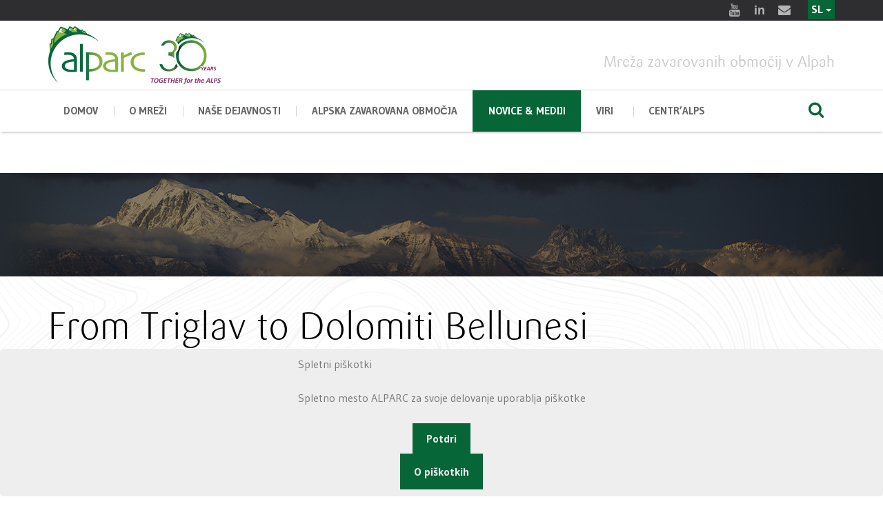

--- FILE ---
content_type: text/html; charset=utf-8
request_url: https://alparc.org/sl/news/from-triglav-to-dolomiti-bellunesi
body_size: 8849
content:



<!doctype html>
<html prefix="og: http://ogp.me/ns#" lang="en">

<head>
    <base href="https://alparc.org/sl/news/from-triglav-to-dolomiti-bellunesi" />
	<meta http-equiv="content-type" content="text/html; charset=utf-8" />
	<meta name="keywords" content="Trajnostni | za regionalni razvoj" />
	<meta name="robots" content="max-image-preview:large" />
	<meta property="og:url" content="https://alparc.org/sl/news/from-triglav-to-dolomiti-bellunesi" />
	<meta property="og:type" content="article" />
	<meta property="og:title" content="From Triglav to Dolomiti Bellunesi" />
	<meta property="og:description" content="The Park of Triglav is the only Slovenian national park. Spread over 84,000 hectares, it covers almost the entire territory of the Slovenian Julian Alps. Thanks to a project Leader, co-financed by the European Union,&amp;nbsp;the park Triglav has decided to launch a project similar to the &amp;#34;Quality C..." />
	<meta name="twitter:card" content="summary" />
	<meta name="twitter:title" content="From Triglav to Dolomiti Bellunesi" />
	<meta name="twitter:description" content="The Park of Triglav is the only Slovenian national park. Spread over 84,000 hectares, it covers almost the entire territory of the Slovenian Julian Alps. Thanks to a project Leader, co-financed by the..." />
	<meta name="description" content="The Park of Triglav is the only Slovenian national park. Spread over 84,000 hectares, it covers almost the entire territory of the Slovenian Julian Al..." />
	<meta name="generator" content="Joomla! - Open Source Content Management" />
	<title>From Triglav to Dolomiti Bellunesi</title>
	<link href="/sl/news/from-triglav-to-dolomiti-bellunesi" rel="canonical" />
	<link href="/templates/purity_iii/favicon.ico" rel="shortcut icon" type="image/vnd.microsoft.icon" />
	<link href="/index.php?option=com_ajax&plugin=arktypography&format=json" rel="stylesheet" type="text/css" media="null" attribs="[]" />
	<link href="https://cdnjs.cloudflare.com/ajax/libs/magnific-popup.js/1.1.0/magnific-popup.min.css" rel="stylesheet" type="text/css" />
	<link href="https://cdnjs.cloudflare.com/ajax/libs/simple-line-icons/2.4.1/css/simple-line-icons.min.css" rel="stylesheet" type="text/css" />
	<link href="/components/com_k2/css/k2.css?v=2.11&b=20230112" rel="stylesheet" type="text/css" />
	<link href="/plugins/system/jce/css/content.css?badb4208be409b1335b815dde676300e" rel="stylesheet" type="text/css" />
	<link href="/media/mod_falang/css/template.css" rel="stylesheet" type="text/css" />
	<link href="https://alparc.org/plugins/system/fmalertcookies/assets/css/bootstrap.min.css" rel="stylesheet" type="text/css" />
	<link href="https://alparc.org/plugins/system/fmalertcookies/assets/css/custom.css" rel="stylesheet" type="text/css" />
	<style type="text/css">

                        /* K2 - Magnific Popup Overrides */
                        .mfp-iframe-holder {padding:10px;}
                        .mfp-iframe-holder .mfp-content {max-width:100%;width:100%;height:100%;}
                        .mfp-iframe-scaler iframe {background:#fff;padding:10px;box-sizing:border-box;box-shadow:none;}
                    
	</style>
	<script src="/media/jui/js/jquery.min.js?30b467bf0962d6390f616cb6f7032e6f" type="text/javascript"></script>
	<script src="/media/jui/js/jquery-noconflict.js?30b467bf0962d6390f616cb6f7032e6f" type="text/javascript"></script>
	<script src="/media/jui/js/jquery-migrate.min.js?30b467bf0962d6390f616cb6f7032e6f" type="text/javascript"></script>
	<script src="https://cdnjs.cloudflare.com/ajax/libs/magnific-popup.js/1.1.0/jquery.magnific-popup.min.js" type="text/javascript"></script>
	<script src="/media/k2/assets/js/k2.frontend.js?v=2.11&b=20230112&sitepath=/" type="text/javascript"></script>
	<script type="application/ld+json">

                {
                    "@context": "https://schema.org",
                    "@type": "Article",
                    "mainEntityOfPage": {
                        "@type": "WebPage",
                        "@id": "https://alparc.org/sl/news/from-triglav-to-dolomiti-bellunesi"
                    },
                    "url": "https://alparc.org/sl/news/from-triglav-to-dolomiti-bellunesi",
                    "headline": "From Triglav to Dolomiti Bellunesi",
                    "datePublished": "2013-10-04 00:00:00",
                    "dateModified": "2014-04-21 15:35:03",
                    "author": {
                        "@type": "Person",
                        "name": "Jean-Marie",
                        "url": "https://alparc.org/sl/biodiversity-protection-in-times-of-climate-change/author/507-jeanmarie"
                    },
                    "publisher": {
                        "@type": "Organization",
                        "name": "Alparc",
                        "url": "https://alparc.org/",
                        "logo": {
                            "@type": "ImageObject",
                            "name": "Alparc",
                            "width": "",
                            "height": "",
                            "url": "https://alparc.org/"
                        }
                    },
                    "articleSection": "https://alparc.org/sl/news",
                    "keywords": "Trajnostni | za regionalni razvoj",
                    "description": "The Park of Triglav is the only Slovenian national park. Spread over 84,000 hectares, it covers almost the entire territory of the Slovenian Julian Alps. Thanks to a project Leader, co-financed by the European Union, the park Triglav has decided to launch a project similar to the &quot;Quality Charter&quot; of the National Park Dolomiti Bellunesi, to build a network of farmers and tourism actors bearing the mark of the park. Source of Information: http://www.dolomitipark.it/it/dettaglio.php?id=23731 30/09/2013 more: http://www.tnp.si/spoznavati/C28/",
                    "articleBody": "The Park of Triglav is the only Slovenian national park. Spread over 84,000 hectares, it covers almost the entire territory of the Slovenian Julian Alps. Thanks to a project Leader, co-financed by the European Union, the park Triglav has decided to launch a project similar to the &quot;Quality Charter&quot; of the National Park Dolomiti Bellunesi, to build a network of farmers and tourism actors bearing the mark of the park. Source of Information: http://www.dolomitipark.it/it/dettaglio.php?id=23731 30/09/2013 more: http://www.tnp.si/spoznavati/C28/"
                }
                
	</script>
	<link rel="alternate" href="https://alparc.org/fr/news/from-triglav-to-dolomiti-bellunesi" hreflang="fr" />
	<link rel="alternate" href="https://alparc.org/fr/news/from-triglav-to-dolomiti-bellunesi"  hreflang="x-default" />
	<link rel="alternate" href="https://alparc.org/de/news/from-triglav-to-dolomiti-bellunesi" hreflang="de" />
	<link rel="alternate" href="https://alparc.org/it/news/from-triglav-to-dolomiti-bellunesi" hreflang="it" />
	<link rel="alternate" href="https://alparc.org/sl/news/from-triglav-to-dolomiti-bellunesi" hreflang="sl" />
	<link rel="alternate" href="https://alparc.org/news/from-triglav-to-dolomiti-bellunesi" hreflang="en" />

    <meta charset="utf-8">
    <meta name="apple-mobile-web-app-capable" content="yes">
    <meta http-equiv="x-ua-compatible" content="ie=edge">
    <meta name="viewport" content="width=device-width, initial-scale=1, maximum-scale=1">

    <script src="/alparcassets/js/jquery.js"></script>
    <link href="https://fonts.googleapis.com/css?family=Gudea:400,400i,700%7CPT+Serif:400,400i,700,700i%7CSlabo+27px&amp;subset=cyrillic,cyrillic-ext,latin-ext" rel="stylesheet">


    <link rel="stylesheet" href="/alparcassets/css/fontello.css">
    <link rel="stylesheet" href="/alparcassets/css/foundation/foundation.css">
    <link rel="stylesheet" href="/alparcassets/css/swiper.min.css">
    <link rel="stylesheet" href="/alparcassets/css/magnific-popup.css">
    <!-- custom -->

    <link rel="stylesheet" href="/alparcassets/css/main.css">



    <link rel="stylesheet" href="/alparcassets/layerslider/css/layerslider.css" type="text/css">

        <meta name="theme-color" content="#ffffff">

    
</head>

<body>
    <!-- HEADER -->
    <header class="main-header whitebgneutre ">
        <div class="row-fluid row-fluid--socials">
            <div class="row align-right">
                <div class="columns shrink">
                    <div class="socials socials--slide-hover">

                        <a title="Youtube" target="_blank" href="https://www.youtube.com/channel/UCzK1tfabP3HlwKNZ3i8u6vQ"> <i class="icon-youtube-2 icon-hover"></i> <i class="icon-youtube-2"></i> </a>
                        <a title="Linkedin" target="_blank" href="https://www.linkedin.com/company/alpine-network-of-protected-areas-alparc/"> <i class="icon-linkedin icon-hover"></i> <i class="icon-linkedin"></i> </a>
                        <a title="E-mail" target="_blank" href="mailto:info@alparc.org"> <i class="icon-mail-alt icon-hover"></i> <i class="icon-mail-alt"></i> </a>
                        <div style="float:right; margin-top:9px;"> </div>
                    </div>
                </div>
                                <div class="languagebar">

                    


<div class="mod-languages  advanced-dropdown">

    <form name="lang" method="post" action="https://alparc.org/sl/news/from-triglav-to-dolomiti-bellunesi">
    
        <script type="application/javascript">
            jQuery(function() {
                var speed = 150;
                jQuery('div.advanced-dropdown').hover(
                    function()
                    {
                        jQuery(this).find('ul').filter(':not(:animated)').slideDown({duration: speed});
                    },
                    function()
                    {
                        jQuery(this).find('ul').filter(':not(:animated)').slideUp({duration: speed});
                    }
                );
            });
        </script>

        

        <!-- >>> [FREE] >>> -->
                                                                                                <a href="javascript:;" class="langChoose">
                                            SL                                        <span class="caret"></span>
                </a>
                                                <ul class="lang-inline" style="display: none">
                                                <li class="" dir="ltr">
                                                    <a href="/fr/news/from-triglav-to-dolomiti-bellunesi">
                                                                                                    FR                                                                                            </a>
                                            </li>
                                                                <li class="" dir="ltr">
                                                    <a href="/de/news/from-triglav-to-dolomiti-bellunesi">
                                                                                                    DE                                                                                            </a>
                                            </li>
                                                                <li class="" dir="ltr">
                                                    <a href="/it/news/from-triglav-to-dolomiti-bellunesi">
                                                                                                    IT                                                                                            </a>
                                            </li>
                                                                <li class="lang-active" dir="ltr">
                                                    <a href="/sl/news/from-triglav-to-dolomiti-bellunesi">
                                                                                                    SL                                                                 <i class="fa fa-check lang_checked"></i>                             </a>
                                            </li>
                                                                <li class="" dir="ltr">
                                                    <a href="/en/news/from-triglav-to-dolomiti-bellunesi">
                                                                                                    EN                                                                                            </a>
                                            </li>
                                    </ul>
        <!-- <<< [FREE] <<< -->
    </form>


</div>

                </div>

                
            </div>
        </div>
        <div class="row-fluid" id="js-menu-sticky-anchor">
            <div class="row align-justify align-middle row-logo">
                <div class="columns small-12 medium-3">
                    <div class="logo">
                        <a href="/sl/">

                            <img style="width:250px;" src="/images/design/logo30/alparc-sl.png" alt="alparc">
                        </a>
                    </div>
                </div>
                <div class="columns small-12  medium-9 mototop ">

                    Mreža zavarovanih območij v Alpah                </div>
            </div>
        </div>

        <div class="sticky-container">
            <div class="row-fluid row-fluid--menu js-sticky">
                <div class="row align-middle main-navigation">

                    <div class="columns small-order-2 large-order-1 menu-col">
                        <nav>
                            <ul class="menu main-menu">

                                <li class="menu-item 
  menu-item-has-children">
                                    <a href="/sl/">Domov</a>

                                </li>

                                <li class="menu-item  menu-item-has-children ">

                                    <a href="#">O MREŽI</a>
                                    <ul class="nav menumenu sub-menu mod-list">
<li class="item-562"><a href="/sl/about-us" >Kdo smo</a></li><li class="item-584"><a href="/sl/alparc-centr-alps" >ALPARC CENTR’ALPS</a></li><li class="item-157"><a href="/sl/alparc-and-the-alpine-convention" >ALPARC in Alpska konvencija</a></li><li class="item-247"><a href="/sl/board-council" >Pisarna predsedstva in Upravni odbor</a></li><li class="item-158"><a href="/sl/funding" >Financiranje</a></li><li class="item-590"><a href="/sl/partnerji-in-sodelovanje" >Partnerji in sodelovanje</a></li><li class="item-171"><a href="/sl/coordination-unit" >Delovna enota</a></li><li class="item-225"><a href="/sl/jobs" >Prosta delovna mesta</a></li></ul>

                                </li>


                                <li class="menu-item   menu-item-has-children mega-menu-wrapper ">
                                    <a href="#">Naše dejavnosti</a>
                                    <div class="mega-sub-menu">

                                        <div class="mega-sub-menu__section mega-sub-menu__section--quarante">
                                            <h4 class="mega-sub-menu__title">Tematsko področje</h4>
                                            <ul class="nav menumega-sub-menu__list mod-list">
<li class="item-570"><a href="/sl/biodiversity-and-ecological-connectivity" >Biotska raznovrstnost in ekološko povezovanje</a></li><li class="item-569"><a href="/sl/regional-development-and-quality-of-life" >Regionalni razvoj in kakovost življenja</a></li><li class="item-568"><a href="/sl/environmental-education" >Izobraževanje za trajnostni razvoj v Alpah</a></li></ul>


                                        </div>


                                        <div class="mega-sub-menu__section mega-sub-menu__section--trente">

                                            <h4 class="mega-sub-menu__title">Projekti</h4>
                                            <ul class="nav menu mod-list">
<li class="item-563"><a href="/sl/aktualno" >Aktualno</a></li><li class="item-564"><a href="/sl/past-projects" >Arhiv</a></li></ul>

                                        </div>

                                        <div class="mega-sub-menu__section mega-sub-menu__section--trente">

                                            <h4 class="mega-sub-menu__title">Aktivnosti</h4>
                                            <ul class="nav menumega-sub-menu__list mod-list">
<li class="item-615"><a href="/sl/delavnice-in-seminarji" >Delavnice in seminarji</a></li><li class="item-614"><a href="/sl/tematske-delovne-skupine" >Tematske delovne skupine</a></li><li class="item-618"><a href="/sl/danilo-re-memorial" >Memorial Danilo Re</a></li></ul>

                                        </div>

                                    </div>
                                </li>


                                <li class="menu-item   menu-item-has-children mega-menu-wrapper ">
                                    <a href="#">Alpska zavarovana območja</a>
                                    <div class="mega-sub-menu">
                                        <div class="mega-sub-menu__section mega-sub-menu__section--two-thirds">
                                            <ul class="nav menumega-sub-menu__list mod-list">
<li class="item-125"><a href="/sl/the-protected-areas" >Zavarovana območja v Alpah</a></li><li class="item-149"><a href="/sl/categories-of-apa" >Kategorije zavarovanih območij</a></li><li class="item-169"><a href="/sl/ourmembers" >Naši člani</a></li><li class="item-566"><a href="/sl/joinus" >Pridružite se nam</a></li></ul>

                                        </div>
                                        <div class="mega-sub-menu__section mega-sub-menu__section--one-thirds">
                                            <h4 class="mega-sub-menu__title">Zemljevid</h4>
                                            <a href="/sl/ourmembers">
                                                <img src="/images/map-dark.jpg" alt="map" /></a>
                                        </div>
                                    </div>
                                </li>

                                <li class="menu-item current-menu-parent ">
                                    <a href="#">Novice & mediji </a>
                                    <ul class="nav menumenu sub-menu mod-list">
<li class="item-130 current active"><a href="/sl/news" >Novice</a></li><li class="item-556"><a href="/sl/dogodki" >Dogodki</a></li><li class="item-226"><a href="/sl/press" >Tisk</a></li><li class="item-135"><a href="/sl/newsletters" >Bilten</a></li></ul>

                                </li>

                                <li class="menu-item  menu-item-has-children ">
                                    <a href="#">Viri </a>
                                    <ul class="nav menumenu sub-menu mod-list">
<li class="item-611"><a href="/en/alpine-resources" >Alpski viri</a></li><li class="item-146"><a href="/sl/discover-the-apa" >Zemljevidi</a></li><li class="item-612"><a href="/sl/video" >Videos</a></li><li class="item-704"><a href="/sl/parks2030" >Alpine Parks 2030</a></li></ul>

                                </li>

                                <li class="menu-item  menu-item-has-children ">
                                    <a href="#">CENTR’ALPS</a>
                                    <ul class="nav menumenu sub-menu mod-list">
<li class="item-718"><a href="/sl/about-centr-alps" >About CENTR’ALPS</a></li><li class="item-721"><a href="/sl/centr-alps-projects" >CENTR’ALPS Projects</a></li><li class="item-719"><a href="/sl/centr-alps-news" >CENTR’ALPS News</a></li><li class="item-720"><a href="/sl/centr-alps-publications" >CENTR’ALPS Publications</a></li></ul>

                                </li>

                            </ul>
                        </nav>
                    </div>
                    <div class="columns large-1 small-order-1 large-order-2 small-12">
                        <div class="row align-middle menu-search-row">
                            <div class="columns">
                                <div class="nav-menu-icon"><i></i></div>
                            </div>
                            <div class="columns">
                                <div class="row small-collapse align-right">
                                    <div class="columns menu-search-col">

                                        <form class="search-form" action="index.php?option=com_k2&amp;view=itemlist&amp;layout=category&amp;task=category&amp;id=49&amp;Itemid=124" method="post">
                                            <input name="searchword" id="mod-search-searchword99" maxlength="200" class="inputbox search-query input-medium" type="search" size="10" placeholder="Search ..."> <input type="hidden" name="task" value="search">
                                            <input type="hidden" name="option" value="com_search">
                                            <input type="hidden" name="Itemid" value="128">
                                        </form>

                                    </div>
                                    <div class="columns shrink">
                                        <button type="button" class="button btn-search"><i class="icon-search"></i></button>
                                    </div>
                                </div>
                            </div>
                        </div>
                    </div>

                </div>
            </div>
        </div>

    </header>


    

    <!-- home page fin- debut des autres-->


    <!-- BANNERS -->

    
    
    

<div class="custom"  >
	<div class="page-heading   overlay"><img src="/images/banners/news-bg.jpg" alt="" class="s-img-switch" />

</div></div>

    
    


    <!-- BREADCRUMBS -->
    
    <div class="row">

        <div class="column">

            <div class="b-breadcrumbs">
                

            </div>
        </div>
    </div>


    
    <!-- conntenu -->
    <div class="row align-center">

        <div class="columns small-12 large-12">

                        <div class="contentalparc">

                

                
                

<!-- Start K2 Item Layout -->
<span id="startOfPageId207"></span>

<div id="k2Container" class="itemView">

	<!-- Plugins: BeforeDisplay -->
	
	<!-- K2 Plugins: K2BeforeDisplay -->
	
	<div class="itemHeader">



	  	  <!-- Item title -->
	  <h2 class="itemTitle">
			
	  	From Triglav to Dolomiti Bellunesi
	  	
	  </h2>
	        
      
      				<!-- Date created -->
		<span class="itemDateCreated">
			0, 04.10.2013		</span>
		
		
  </div>


	
  <div class="itemBody">

	  <!-- Plugins: BeforeDisplayContent -->
	  
	  <!-- K2 Plugins: K2BeforeDisplayContent -->
	  
	        
      
      
      	  <!-- Item extra fields -->
	  <div class="itemExtraFields">
	  	
	  	<ul>
									<li class="odd typeImage group1">
								
                
              
				
                
                 
                
                
                
                
                
                
                <span class="itemExtraFieldsValue"><img src="/images/partner-logos/triglav_logo.jpg" alt="logo" /></span>
                
                
                
                
                
                
                
                
							</li>
												<li class="even typeImage group1">
								
                
              
				
                
                 
                
                
                
                
                
                
                <span class="itemExtraFieldsValue"><img src="/images/partner-logos/pn-dolomiti-bellunesi_small.jpg" alt="logo2" /></span>
                
                
                
                
                
                
                
                
							</li>
									</ul>
	    <div style="margin-bottom:20px;" ></div>
	  </div>
	        
      

	  	  <!-- Item text -->
	  <div class="itemFullText">
	  	<p>The Park of Triglav is the only Slovenian national park. Spread over 84,000 hectares, it covers almost the entire territory of the Slovenian Julian Alps.</p>
<p><strong>Thanks to a project Leader</strong>, co-financed by the European Union,&nbsp;<strong>the park Triglav has decided to launch a project similar to the "Quality Charter" of the National Park Dolomiti Bellunesi,&nbsp;</strong>to build a network of farmers and tourism actors bearing the mark of the park.</p>
<p>Source of Information: <a class="orange" href="http://www.dolomitipark.it/it/dettaglio.php?id=23731" target="_blank">http://www.dolomitipark.it/it/dettaglio.php?id=23731</a> 30/09/2013</p>
<p>more: <a class="orange" href="http://www.tnp.si/spoznavati/C28/" target="_blank">http://www.tnp.si/spoznavati/C28/</a></p>	  </div>
	  
		<div class="clr"></div>

	  

		
	  <!-- Plugins: AfterDisplayContent -->
	  
	  <!-- K2 Plugins: K2AfterDisplayContent -->
	  
	  <div class="clr"></div>
  </div>

	
    <div class="itemLinks">

		
	  	  <!-- Item tags -->
	  <div class="itemTagsBlock">
		  <span>Označeno kot</span>
		  <ul class="itemTags">
		    		    <li><a href="/sl/biodiversity-protection-in-times-of-climate-change/tag/Trajnostni%20|%20za%20regionalni%20razvoj">Trajnostni | za regionalni razvoj</a></li>
		    		  </ul>
		  <div class="clr"></div>
	  </div>
	  
	  
		<div class="clr"></div>
  </div>
  
  
  
	
  
	<div class="clr"></div>

  
  
  
  <!-- Plugins: AfterDisplay -->
  
  <!-- K2 Plugins: K2AfterDisplay -->
  
  
 


	<div class="clr"></div>
    
    
    
    
  <!-- Plugins: AfterDisplayTitle -->
  
  <!-- K2 Plugins: K2AfterDisplayTitle -->
  
	    
    
    
</div>
<!-- End K2 Item Layout -->

<!-- JoomlaWorks "K2" (v2.11) | Learn more about K2 at https://getk2.org -->



                

            </div>
        </div>

    </div>



    

    <!--  fin des autres pages-->

    <!-- footer -->
    <div class="get-a-quote">
        <div class="row align-center">
            <div class="column small-12 medium-expand">
                <h3 class="get-a-quote__text">ALPARC - Mreža zavarovanih območij v Alpah</h3>
            </div>
            <div class="column small-12 shrink">

            </div>
        </div>
    </div>

    <!-- FOOTER -->
    <footer class="main-footer dark-section">
        <div class="row row-widgets">
            <div class="columns small-12 large-4">
                <section class="widget widget-address">
                    <h3 class="widget-title">Contact</h3>


                    <p>ALPARC <br>256, rue de la République<br>F - 73000 CHAMBERY</p>
                    <p>Tel. : +33 (0) 4 79 26 55 00<br>Fax : +33 (0) 4 79 26 55 01</p>

                    <p>Email : <a style="color:#aaa" href="/alparcassets/mailto:info@alparc.org">info@alparc.org</a></p>

                </section>
            </div>
            <div class="columns small-12 large-4">
                <section class="widget widget_pages">
                    <h3 class="widget-title">Raziščite našo spletno stran</h3>
                    <ul class="nav menumenu sub-menu mod-list" id="footer">
<li class="item-589 default"><a href="/sl/" >Domov</a></li><li class="item-378"><a href="/sl/ourmembers" title="http://www.alparc.org/resources/map-collection/item/666-alparc-members">Člani</a></li><li class="item-227"><a href="/sl/zemljevid-spletisca" >Zemljevid spletišča</a></li><li class="item-228"><a href="/sl/izdelava-spletisca" >Izdelava spletišča</a></li><li class="item-585"><a href="/sl/politika-varovanja-zasebnosti" >Politika varovanja zasebnosti</a></li><li class="item-684"><a href="https://alparc.org/images/Alparc_asso/contrat_engagement_republicain_ALPARC_signature.pdf" >Contrat d'engagement républicain</a></li></ul>

                </section>
            </div>

            <div class="columns small-12 large-4">
                <section class="widget widget-subscribe">
                    <h3 class="widget-title">Newsletter</h3>

                    <p class="newsletterdesc">

                        Vaše osebne podatke bomo uporabljali izključno za pošiljanje Alparcovih biltenov. V katerem koli trenutku se lahko odjavite s klikom na povezavo za odjavo v biltenu.
                    </p>


                    <!-- Begin Mailchimp Signup Form -->
                    <link href="//cdn-images.mailchimp.com/embedcode/classic-10_7.css" rel="stylesheet" type="text/css">
                    <style type="text/css">
                        #mc_embed_signup {
                            clear: left;
                            font: 14px
                        }

                        /* Add your own Mailchimp form style overrides in your site stylesheet or in this style block.
	   We recommend moving this block and the preceding CSS link to the HEAD of your HTML file. */

                    </style>
                    <div id="mc_embed_signup">
                        <form action="https://alparc.us2.list-manage.com/subscribe/post" method="POST">
                            <input type="hidden" name="u" value="8acc6fc2cdb353458f102aefb">
                            <input type="hidden" name="id" value="c820e78d9f">

                            <div id="mergeTable" class="mergeTable">

                                <div class="mergeRow dojoDndItem mergeRow-email" id="mergeRow-0">
                                    <label for="MERGE0">Email </label>
                                    <div class="field-group">
                                        <input type="email" autocapitalize="off" autocorrect="off" name="MERGE0" id="MERGE0" size="25" value="">

                                    </div>

                                </div>

                                <div class="mergeRow dojoDndItem mergeRow-text" id="mergeRow-1">
                                    <label for="MERGE1">First Name</label>
                                    <div class="field-group">
                                        <input type="text" name="MERGE1" id="MERGE1" size="25" value="">

                                    </div>

                                </div>


                                <div class="mergeRow dojoDndItem mergeRow-text" id="mergeRow-2">
                                    <label for="MERGE2">Last Name</label>
                                    <div class="field-group">
                                        <input type="text" name="MERGE2" id="MERGE2" size="25" value="">


                                    </div>

                                </div>


                                <div id="interestTable">


                                    <div id="mergeRow-100-91122" class="mergeRow dojoDndItem mergeRow-interests-checkboxes">
                                        <label>Newsletters</label>
                                        <div class="field-group groups">
                                            <ul class="interestgroup_field checkbox-group">
                                                <li class="!margin-bottom--lv2">
                                                    <label class="checkbox" for="group_1">
                                                        <input type="checkbox" id="group_1" name="group[91122][1]" value="1" class="av-checkbox" style="width:inherit; margin-right:10px; height:inherit" checked="true"><span>ALPARC</span> </label>
                                                </li>
                                                 <li class="!margin-bottom--lv2">
                                                    <label class="checkbox" for="group_16">
                                                        <input type="checkbox" id="group_16" name="group[91122][16]" value="1" class="av-checkbox" style="width:inherit; margin-right:10px; height:inherit"><span>ALPARC CENTR’ALPS</span> </label>
                                                </li>
                                                <li class="!margin-bottom--lv2">
                                                    <label class="checkbox" for="group_2">
                                                        <input type="checkbox" id="group_2" name="group[91122][2]" value="1" class="av-checkbox" style="width:inherit; margin-right:10px; height:inherit"><span>Memorial Danilo Re</span> </label>
                                                </li>
                                                <li class="!margin-bottom--lv2">
                                                    <label class="checkbox" for="group_4">
                                                        <input type="checkbox" id="group_4" name="group[91122][4]" value="1" class="av-checkbox" style="width:inherit; margin-right:10px; height:inherit"><span>Youth at the Top</span> </label>
                                                </li>
                                            </ul>

                                        </div>
                                    </div>


                                </div>


                            </div>

                            <div class="submit_container clear">
                                <input type="submit" class="formEmailButton" name="submit" value="Subscribe">
                            </div>
                            <input type="hidden" name="ht" value="be7bb00effe22b0792be38928ef7dbd9f391017c:MTczOTQzNjM0NS4xNzk=">
                            <input type="hidden" name="mc_signupsource" value="hosted">
                        </form>
                    </div>
                    <script type='text/javascript' src='//s3.amazonaws.com/downloads.mailchimp.com/js/mc-validate.js'></script>
                    <script type='text/javascript'>
                        (function($) {
                            window.fnames = new Array();
                            window.ftypes = new Array();
                            fnames[0] = 'EMAIL';
                            ftypes[0] = 'email';
                            fnames[1] = 'FNAME';
                            ftypes[1] = 'text';
                            fnames[2] = 'LNAME';
                            ftypes[2] = 'text';
                        }(jQuery));
                        var $mcj = jQuery.noConflict(true);

                    </script>
                    <!--End mc_embed_signup-->



                </section>
            </div>
        </div>
        <div class="row">
            <div class="columns small-12">
                <div class="row align-justify align-middle logo-socials-footer small-collapse">
                    <div class="columns small-12 medium-expand">
                        <div class="logo">

                            <img style="width:110px; opacity:.3" src="/images/design/alparc-white-sl.png" alt="alparc">

                        </div>
                    </div>
                    <div class="columns small-12 shrink">
                        <div class="socials">
                            <a target="_blank" title="Youtube" href="https://www.youtube.com/channel/UCzK1tfabP3HlwKNZ3i8u6vQ"><i class="icon-youtube-2"></i></a>
                            <a target="_blank" title="Youtube" href="https://www.linkedin.com/company/alpine-network-of-protected-areas-alparc/"><i class="icon-linkedin"></i></a>
                            <a target="_blank" title="E-mail" href="mailto:info@alparc.org"><i class="icon-mail-alt"></i></a>

                        </div>
                    </div>
                </div>
            </div>
        </div>
        <div class="row">
            <div class="columns small-12">
                <div class="row align-justify align-middle copyright small-collapse">
                    <div class="columns small-12 medium-expand" style="color:#666">
                        Copyright © 2025 ALPARC. All rights reserved
                    </div>
                    <div class="columns small-12 shrink">
                        une création <a target="_blank" href="https://graphi.media">graphi.media</a>
                    </div>
                </div>
            </div>
        </div>
    </footer>


    <script src="/alparcassets/js/swiper.jquery.min.js"></script>
    <script src="/alparcassets/js/imagesloaded.pkgd.min.js"></script>
    <script src="/alparcassets/js/isotope.pkgd.min.js"></script>
    <script src="/alparcassets/js/jquery.matchHeight.js"></script>
    <script src="/alparcassets/js/jquery.magnific-popup.min.js"></script>
    <script src="/alparcassets/js/main.js"></script>


        <!-- External libraries: jQuery & GreenSock -->
    <script src="/alparcassets/layerslider/js/jquery.js"></script>
    <script src="/alparcassets/layerslider/js/greensock.js"></script>
        
    <!-- LayerSlider script files -->
    <script src="/alparcassets/layerslider/js/layerslider.transitions.js"></script>
    <script src="/alparcassets/layerslider/js/layerslider.kreaturamedia.jquery.js"></script>
    <!-- Initializing the slider -->

    <script>
        jQuery("#layerslider").layerSlider({
            type: 'fullwidth',
            allowFullscreen: false,
            cycles: 3,
            navStartStop: false,
            pauseOnHover: false,
            navButtons: true,
            popupWidth: 640,
            popupHeight: 360,
            skinsPath: 'layerslider/skins/',
            hideOnMobile: true
        });

    </script>

    

    <script>
        (function(i, s, o, g, r, a, m) {
            i['GoogleAnalyticsObject'] = r;
            i[r] = i[r] || function() {
                (i[r].q = i[r].q || []).push(arguments)
            }, i[r].l = 1 * new Date();
            a = s.createElement(o),
                m = s.getElementsByTagName(o)[0];
            a.async = 1;
            a.src = g;
            m.parentNode.insertBefore(a, m)
        })(window, document, 'script', '//www.google-analytics.com/analytics.js', 'ga');
        ga('create', 'UA-5696879-24', 'alparc.org');
        ga('send', 'pageview');

    </script>

<!--googleoff: all--><div class="cadre_alert_cookies" id="cadre_alert_cookies" style="opacity:1;text-align:center;position:fixed;z-index:10000;left: 0;right: 0;bottom: 0; margin:0px;"><div class="cadre_inner_alert_cookies" style="display: inline-block;width: 100%;margin:auto;max-width:100%;background-color: #eeeeee;border:0px solid #eeeeee; border-radius:5px"><div class="cadre_inner_texte_alert_cookies" style="display: inline-block;padding:10px;color: #666666"><div class="cadre_texte "><p style="text-align: justify;">Spletni piškotki</p>
<p style="text-align: justify;">Spletno mesto ALPARC za svoje delovanje uporablja piškotke<a href="http://www.park-skocjanske-jame.si/informacije/piskotki"><br /></a></p></div><div class="cadre_bouton "><div class=" col-md-6 col-sm-6 btn_close" style="margin:0;text-align:center"><button onclick="CloseCadreAlertCookie();" style="color:#eeeeee" class="btn btn-warning  popup-modal-dismiss">Potdri</button></div><div class=" col-md-6 col-sm-6 btn_readmore" style="margin:0;text-align:center"><a style="color:#eeeeee" class="btn btn-inverse  read_more" href="/sl/about-us">O piškotkih</a></div></div></div></div></div><!--googleon: all--><script type="text/javascript">/*<![CDATA[*/var name = "fmalertcookies" + "=";var ca = document.cookie.split(";");var acceptCookie = false;for(var i=0; i<ca.length; i++) {var c = ca[i];while (c.charAt(0)==" ") c = c.substring(1);if (c.indexOf(name) == 0){ acceptCookie = true; document.getElementById("cadre_alert_cookies").style.display="none";}}var d = new Date();d.setTime(d.getTime() + (30*(24*60*60*1000)));var expires_cookie = "expires="+d.toUTCString();function CloseCadreAlertCookie(){document.getElementById('cadre_alert_cookies').style.display='none'; document.cookie='fmalertcookies=true; '+expires_cookie+'; path=/';}/*]]>*/</script></body>

</html>


--- FILE ---
content_type: text/css
request_url: https://alparc.org/alparcassets/css/fontello.css
body_size: 2430
content:
/* Chrome hack: SVG is rendered more smooth in Windozze. 100% magic, uncomment if you need it. *//* Note, that will break hinting! In other OS-es font will be not as sharp as it could be *//*
@media screen and (-webkit-min-device-pixel-ratio:0) {
  @font-face {
    font-family: 'fontello';
    src: url('../font/fontello.svg?3627878#fontello') format('svg');
  }
}
*/[class^="icon-"]:before,[class*=" icon-"]:before {
  font-family: "fontello";
  font-style: normal;
  font-weight: normal;
  speak: none;
  display: inline-block;
  text-decoration: inherit;
  width: 1em;
  margin-right: .2em;
  text-align: center;
 /* opacity: .8; */ /* For safety - reset parent styles, that can break glyph codes*/
  font-variant: normal;
  text-transform: none;
 /* fix buttons height, for twitter bootstrap */
  line-height: 1em;
 /* Animation center compensation - margins should be symmetric */ /* remove if not needed */
  margin-left: .2em;
 /* you can be more comfortable with increased icons size */ /* font-size: 120%; */ /* Font smoothing. That was taken from TWBS */
  -webkit-font-smoothing: antialiased;
  -moz-osx-font-smoothing: grayscale;
 /* Uncomment for 3D effect */ /* text-shadow: 1px 1px 1px rgba(127, 127, 127, 0.3); */;
}

.icon-cloud:before { content: '\e800'; } /* '' */
.icon-umbrella-1:before { content: '\e801'; } /* '' */
.icon-heart:before { content: '\e802'; } /* '' */
.icon-key:before { content: '\e803'; } /* '' */
.icon-binoculars-3:before { content: '\e804'; } /* '' */
.icon-alparc:before { content: '\e805'; } /* '' */
.icon-star:before { content: '\e806'; } /* '' */
.icon-star-empty:before { content: '\e807'; } /* '' */
.icon-binoculars-2:before { content: '\e808'; } /* '' */
.icon-search:before { content: '\e824'; } /* '' */
.icon-mail-alt:before { content: '\e826'; } /* '' */
.icon-users:before { content: '\e831'; } /* '' */
.icon-videocam:before { content: '\e837'; } /* '' */
.icon-picture:before { content: '\e838'; } /* '' */
.icon-camera:before { content: '\e839'; } /* '' */
.icon-ok:before { content: '\e83e'; } /* '' */
.icon-cancel:before { content: '\e842'; } /* '' */
.icon-cancel-circled:before { content: '\e843'; } /* '' */
.icon-plus:before { content: '\e845'; } /* '' */
.icon-minus:before { content: '\e849'; } /* '' */
.icon-home:before { content: '\e851'; } /* '' */
.icon-tag:before { content: '\e85d'; } /* '' */
.icon-tags:before { content: '\e85e'; } /* '' */
.icon-thumbs-up-alt:before { content: '\e866'; } /* '' */
.icon-quote-left:before { content: '\e86f'; } /* '' */
.icon-quote-right:before { content: '\e870'; } /* '' */
.icon-share:before { content: '\e874'; } /* '' */
.icon-comment-1:before { content: '\e87d'; } /* '' */
.icon-chat:before { content: '\e87e'; } /* '' */
.icon-bell-alt:before { content: '\e882'; } /* '' */
.icon-file-pdf:before { content: '\e892'; } /* '' */
.icon-folder-open:before { content: '\e89c'; } /* '' */
.icon-menu:before { content: '\e8a5'; } /* '' */
.icon-calendar:before { content: '\e8ad'; } /* '' */
.icon-calendar-empty:before { content: '\e8ae'; } /* '' */
.icon-lightbulb:before { content: '\e8b8'; } /* '' */
.icon-angle-left:before { content: '\e8ce'; } /* '' */
.icon-angle-right:before { content: '\e8cf'; } /* '' */
.icon-angle-up:before { content: '\e8d0'; } /* '' */
.icon-angle-down:before { content: '\e8d1'; } /* '' */
.icon-angle-circled-left:before { content: '\e8d2'; } /* '' */
.icon-angle-circled-right:before { content: '\e8d3'; } /* '' */
.icon-left:before { content: '\e8db'; } /* '' */
.icon-right:before { content: '\e8dc'; } /* '' */
.icon-calameo:before { content: '\e8de'; } /* '' */
.icon-happy:before { content: '\e8e2'; } /* '' */
.icon-mountain:before { content: '\e8e3'; } /* '' */
.icon-bird:before { content: '\e8e4'; } /* '' */
.icon-birdleave:before { content: '\e8e6'; } /* '' */
.icon-globe:before { content: '\e90b'; } /* '' */
.icon-umbrella:before { content: '\e910'; } /* '' */
.icon-paper-plane:before { content: '\e913'; } /* '' */
.icon-suitcase:before { content: '\e932'; } /* '' */
.icon-road:before { content: '\e936'; } /* '' */
.icon-circle:before { content: '\e941'; } /* '' */
.icon-circle-empty:before { content: '\e942'; } /* '' */
.icon-chart-area-1:before { content: '\e94b'; } /* '' */
.icon-chart-pie-4:before { content: '\e94c'; } /* '' */
.icon-magic:before { content: '\e95b'; } /* '' */
.icon-cab:before { content: '\e95c'; } /* '' */
.icon-coffee:before { content: '\e97e'; } /* '' */
.icon-puzzle:before { content: '\e992'; } /* '' */
.icon-binoculars:before { content: '\e9a7'; } /* '' */
.icon-facebook:before { content: '\e9d8'; } /* '' */
.icon-twitter:before { content: '\ea17'; } /* '' */
.icon-attach-1:before { content: '\ea4c'; } /* '' */
.icon-feather:before { content: '\ea60'; } /* '' */
.icon-address:before { content: '\ea6a'; } /* '' */
.icon-location-1:before { content: '\ea6b'; } /* '' */
.icon-book-1:before { content: '\ea78'; } /* '' */
.icon-clock-1:before { content: '\ea8b'; } /* '' */
.icon-left-open-1:before { content: '\ea9d'; } /* '' */
.icon-right-open-1:before { content: '\ea9e'; } /* '' */
.icon-clipboard:before { content: '\eafa'; } /* '' */
.icon-rocket-1:before { content: '\eb06'; } /* '' */
.icon-gauge-1:before { content: '\eb07'; } /* '' */
.icon-traffic-cone:before { content: '\eb08'; } /* '' */
.icon-instagram:before { content: '\eb32'; } /* '' */
.icon-skype-1:before { content: '\eb36'; } /* '' */
.icon-heart-filled:before { content: '\eb4b'; } /* '' */
.icon-star-filled:before { content: '\eb4d'; } /* '' */
.icon-lock-filled:before { content: '\eb7c'; } /* '' */
.icon-mail-3:before { content: '\ec7a'; } /* '' */
.icon-eye-4:before { content: '\ed24'; } /* '' */
.icon-attention-3:before { content: '\ed30'; } /* '' */
.icon-info-4:before { content: '\ed31'; } /* '' */
.icon-question:before { content: '\ed32'; } /* '' */
.icon-clock-4:before { content: '\ed42'; } /* '' */
.icon-award-2:before { content: '\ed52'; } /* '' */
.icon-chart-pie-3:before { content: '\ed5e'; } /* '' */
.icon-user-male:before { content: '\eda3'; } /* '' */
.icon-users-3:before { content: '\eda5'; } /* '' */
.icon-ok-4:before { content: '\edae'; } /* '' */
.icon-ok-circled-1:before { content: '\edaf'; } /* '' */
.icon-link-4:before { content: '\edb8'; } /* '' */
.icon-lock-5:before { content: '\edba'; } /* '' */
.icon-upload-cloud-4:before { content: '\edc2'; } /* '' */
.icon-bell-4:before { content: '\edca'; } /* '' */
.icon-left-open-3:before { content: '\ede1'; } /* '' */
.icon-right-open-3:before { content: '\ede2'; } /* '' */
.icon-down-5:before { content: '\ede4'; } /* '' */
.icon-left-4:before { content: '\ede5'; } /* '' */
.icon-right-4:before { content: '\ede6'; } /* '' */
.icon-globe-4:before { content: '\ee00'; } /* '' */
.icon-garden:before { content: '\ee4c'; } /* '' */
.icon-industrial-building:before { content: '\ee53'; } /* '' */
.icon-post:before { content: '\ee5d'; } /* '' */
.icon-tree-3:before { content: '\ee70'; } /* '' */
.icon-youtube-2:before { content: '\eea2'; } /* '' */
.icon-cogs:before { content: '\ef6c'; } /* '' */
.icon-lightbulb-2:before { content: '\ef7c'; } /* '' */
.icon-arrows-cw-2:before { content: '\ef99'; } /* '' */
.icon-shuffle-4:before { content: '\ef9a'; } /* '' */
.icon-leaf-3:before { content: '\efbb'; } /* '' */
.icon-chat-1:before { content: '\f03d'; } /* '' */
.icon-ok-6:before { content: '\f050'; } /* '' */
.icon-comment:before { content: '\f4ac'; } /* '' */
.icon-lock:before { content: '\f512'; } /* '' */
.icon-linkedin:before { content: 'in'; font-family: sans-serif; font-weight: bold} /* '' */



/* ICONS HOVERS */.icon-facebook.icon-hover,.icon-facebook:hover {
  background-color: #4767a0;
}


.icon-youtube-2.icon-hover,.icon-youtube-2:hover {
  background-color: #b92c1d;
}

.icon-calameo.icon-hover,.icon-calameo:hover {
  background-color: #c1d33f;
}

.icon-mail-3.icon-hover,.icon-mail-alt:hover {
  background-color: #963fd3;
}
.icon-linkedin.icon-hover,.icon-linkedin:hover {
  background-color: #0a78b5;
}

a.logosocialyoutube,a.logosociallinkedin{ 
  width: 120px; 
  height: auto; 
  background-color: #ccc; 
  transition: all.5s;
  border-radius: 10px;
  margin: 15px
}
a.logosocialyoutube:hover{background-color: #b92c1d}
a.logosociallinkedin:hover{background-color: #0a78b5}




@font-face {
      font-family: 'fontello';
      src: url('../fonts/fontello.eot?36825070');
      src: url('../fonts/fontello.eot?36825070#iefix') format('embedded-opentype'),
           url('../fonts/fontello.woff?36825070') format('woff'),
           url('./fonts/fontello.ttf?36825070') format('truetype'),
           url('../fonts/fontello.svg?36825070#fontello') format('svg');
      font-weight: normal;
      font-style: normal;
    }
     
